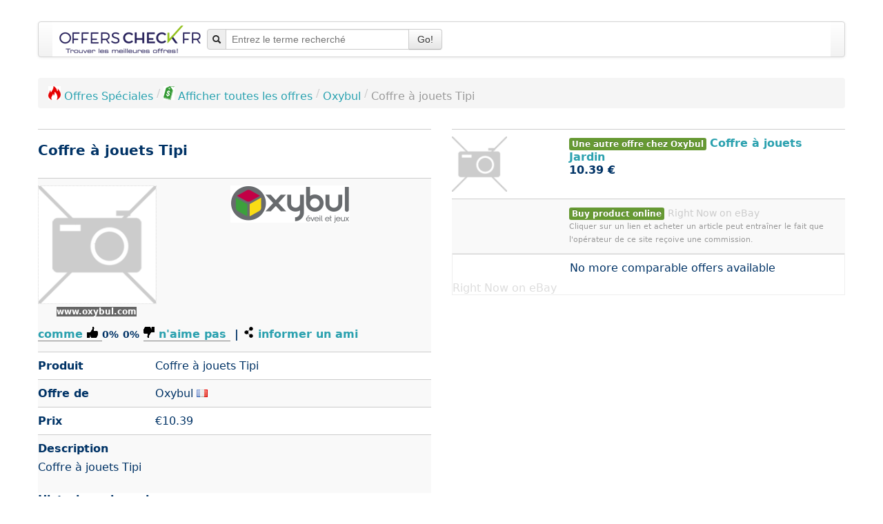

--- FILE ---
content_type: text/html; charset=UTF-8
request_url: https://www.offerscheck.fr/interface/advertise?pid=708927&q=coffre+a+jouets+tipi
body_size: -224
content:
<div class="divTable row"><div class="span2"></div>
<div class="span4">No more comparable offers available</div>
</div>
